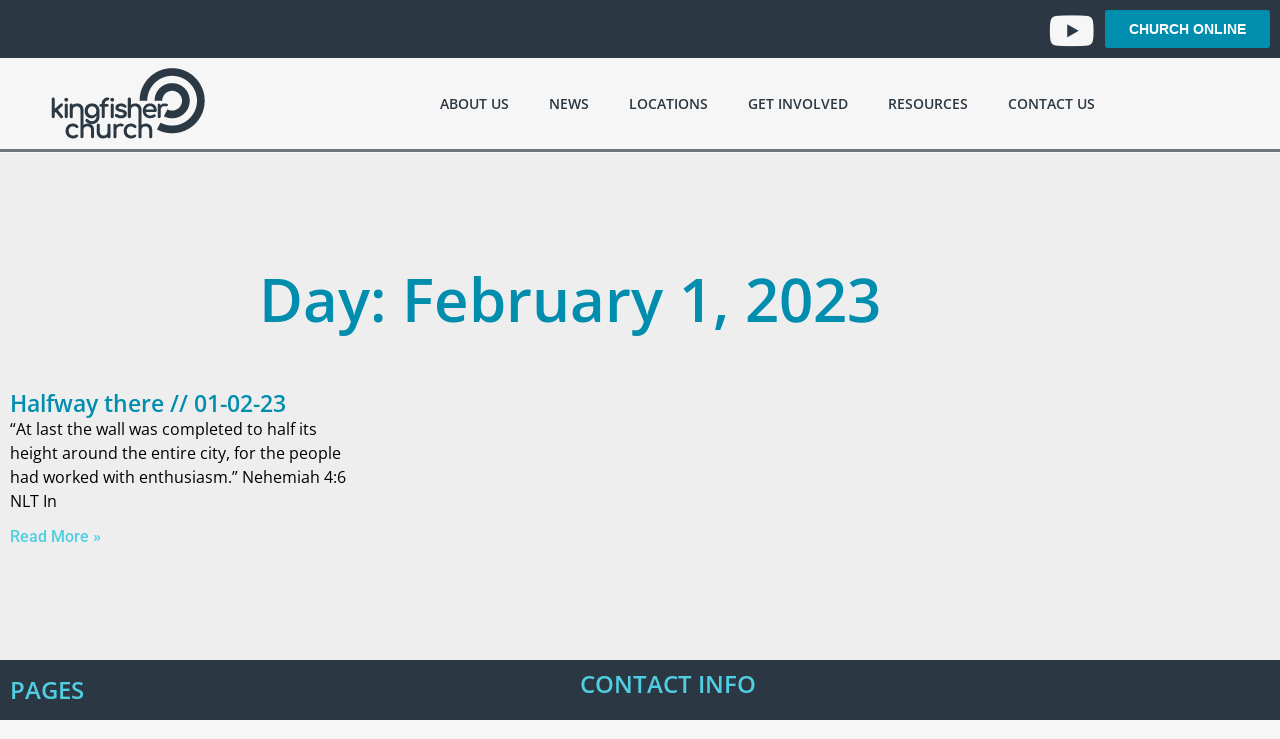

--- FILE ---
content_type: text/html; charset=UTF-8
request_url: https://www.kingfisher.org.uk/2023/02/01/
body_size: 19961
content:
<!DOCTYPE html><html lang="en-GB"><head><script data-no-optimize="1">var litespeed_docref=sessionStorage.getItem("litespeed_docref");litespeed_docref&&(Object.defineProperty(document,"referrer",{get:function(){return litespeed_docref}}),sessionStorage.removeItem("litespeed_docref"));</script> <meta charset="UTF-8"><meta name="viewport" content="width=device-width, initial-scale=1"><link rel="profile" href="http://gmpg.org/xfn/11"><title>1 February 2023 &#8211; Kingfisher Church</title><meta name='robots' content='max-image-preview:large' /><link rel="alternate" type="application/rss+xml" title="Kingfisher Church &raquo; Feed" href="https://www.kingfisher.org.uk/feed/" /><style class="wpbf-google-fonts"></style><link rel="stylesheet" type="text/css" href="https://use.typekit.net/lym5vqg.css"><style id='wp-img-auto-sizes-contain-inline-css'>img:is([sizes=auto i],[sizes^="auto," i]){contain-intrinsic-size:3000px 1500px}
/*# sourceURL=wp-img-auto-sizes-contain-inline-css */</style><link data-optimized="2" rel="stylesheet" href="https://www.kingfisher.org.uk/wp-content/litespeed/css/5c2b72389ec00ad78ff4c886c4dbc05e.css?ver=f2251" /><style id='global-styles-inline-css'>:root{--wp--preset--aspect-ratio--square: 1;--wp--preset--aspect-ratio--4-3: 4/3;--wp--preset--aspect-ratio--3-4: 3/4;--wp--preset--aspect-ratio--3-2: 3/2;--wp--preset--aspect-ratio--2-3: 2/3;--wp--preset--aspect-ratio--16-9: 16/9;--wp--preset--aspect-ratio--9-16: 9/16;--wp--preset--color--black: #000000;--wp--preset--color--cyan-bluish-gray: #abb8c3;--wp--preset--color--white: #ffffff;--wp--preset--color--pale-pink: #f78da7;--wp--preset--color--vivid-red: #cf2e2e;--wp--preset--color--luminous-vivid-orange: #ff6900;--wp--preset--color--luminous-vivid-amber: #fcb900;--wp--preset--color--light-green-cyan: #7bdcb5;--wp--preset--color--vivid-green-cyan: #00d084;--wp--preset--color--pale-cyan-blue: #8ed1fc;--wp--preset--color--vivid-cyan-blue: #0693e3;--wp--preset--color--vivid-purple: #9b51e0;--wp--preset--gradient--vivid-cyan-blue-to-vivid-purple: linear-gradient(135deg,rgb(6,147,227) 0%,rgb(155,81,224) 100%);--wp--preset--gradient--light-green-cyan-to-vivid-green-cyan: linear-gradient(135deg,rgb(122,220,180) 0%,rgb(0,208,130) 100%);--wp--preset--gradient--luminous-vivid-amber-to-luminous-vivid-orange: linear-gradient(135deg,rgb(252,185,0) 0%,rgb(255,105,0) 100%);--wp--preset--gradient--luminous-vivid-orange-to-vivid-red: linear-gradient(135deg,rgb(255,105,0) 0%,rgb(207,46,46) 100%);--wp--preset--gradient--very-light-gray-to-cyan-bluish-gray: linear-gradient(135deg,rgb(238,238,238) 0%,rgb(169,184,195) 100%);--wp--preset--gradient--cool-to-warm-spectrum: linear-gradient(135deg,rgb(74,234,220) 0%,rgb(151,120,209) 20%,rgb(207,42,186) 40%,rgb(238,44,130) 60%,rgb(251,105,98) 80%,rgb(254,248,76) 100%);--wp--preset--gradient--blush-light-purple: linear-gradient(135deg,rgb(255,206,236) 0%,rgb(152,150,240) 100%);--wp--preset--gradient--blush-bordeaux: linear-gradient(135deg,rgb(254,205,165) 0%,rgb(254,45,45) 50%,rgb(107,0,62) 100%);--wp--preset--gradient--luminous-dusk: linear-gradient(135deg,rgb(255,203,112) 0%,rgb(199,81,192) 50%,rgb(65,88,208) 100%);--wp--preset--gradient--pale-ocean: linear-gradient(135deg,rgb(255,245,203) 0%,rgb(182,227,212) 50%,rgb(51,167,181) 100%);--wp--preset--gradient--electric-grass: linear-gradient(135deg,rgb(202,248,128) 0%,rgb(113,206,126) 100%);--wp--preset--gradient--midnight: linear-gradient(135deg,rgb(2,3,129) 0%,rgb(40,116,252) 100%);--wp--preset--font-size--small: 14px;--wp--preset--font-size--medium: 20px;--wp--preset--font-size--large: 20px;--wp--preset--font-size--x-large: 42px;--wp--preset--font-size--tiny: 12px;--wp--preset--font-size--regular: 16px;--wp--preset--font-size--larger: 32px;--wp--preset--font-size--extra: 44px;--wp--preset--spacing--20: 0.44rem;--wp--preset--spacing--30: 0.67rem;--wp--preset--spacing--40: 1rem;--wp--preset--spacing--50: 1.5rem;--wp--preset--spacing--60: 2.25rem;--wp--preset--spacing--70: 3.38rem;--wp--preset--spacing--80: 5.06rem;--wp--preset--shadow--natural: 6px 6px 9px rgba(0, 0, 0, 0.2);--wp--preset--shadow--deep: 12px 12px 50px rgba(0, 0, 0, 0.4);--wp--preset--shadow--sharp: 6px 6px 0px rgba(0, 0, 0, 0.2);--wp--preset--shadow--outlined: 6px 6px 0px -3px rgb(255, 255, 255), 6px 6px rgb(0, 0, 0);--wp--preset--shadow--crisp: 6px 6px 0px rgb(0, 0, 0);}:root { --wp--style--global--content-size: 1000px;--wp--style--global--wide-size: 1400px; }:where(body) { margin: 0; }.wp-site-blocks > .alignleft { float: left; margin-right: 2em; }.wp-site-blocks > .alignright { float: right; margin-left: 2em; }.wp-site-blocks > .aligncenter { justify-content: center; margin-left: auto; margin-right: auto; }:where(.wp-site-blocks) > * { margin-block-start: 24px; margin-block-end: 0; }:where(.wp-site-blocks) > :first-child { margin-block-start: 0; }:where(.wp-site-blocks) > :last-child { margin-block-end: 0; }:root { --wp--style--block-gap: 24px; }:root :where(.is-layout-flow) > :first-child{margin-block-start: 0;}:root :where(.is-layout-flow) > :last-child{margin-block-end: 0;}:root :where(.is-layout-flow) > *{margin-block-start: 24px;margin-block-end: 0;}:root :where(.is-layout-constrained) > :first-child{margin-block-start: 0;}:root :where(.is-layout-constrained) > :last-child{margin-block-end: 0;}:root :where(.is-layout-constrained) > *{margin-block-start: 24px;margin-block-end: 0;}:root :where(.is-layout-flex){gap: 24px;}:root :where(.is-layout-grid){gap: 24px;}.is-layout-flow > .alignleft{float: left;margin-inline-start: 0;margin-inline-end: 2em;}.is-layout-flow > .alignright{float: right;margin-inline-start: 2em;margin-inline-end: 0;}.is-layout-flow > .aligncenter{margin-left: auto !important;margin-right: auto !important;}.is-layout-constrained > .alignleft{float: left;margin-inline-start: 0;margin-inline-end: 2em;}.is-layout-constrained > .alignright{float: right;margin-inline-start: 2em;margin-inline-end: 0;}.is-layout-constrained > .aligncenter{margin-left: auto !important;margin-right: auto !important;}.is-layout-constrained > :where(:not(.alignleft):not(.alignright):not(.alignfull)){max-width: var(--wp--style--global--content-size);margin-left: auto !important;margin-right: auto !important;}.is-layout-constrained > .alignwide{max-width: var(--wp--style--global--wide-size);}body .is-layout-flex{display: flex;}.is-layout-flex{flex-wrap: wrap;align-items: center;}.is-layout-flex > :is(*, div){margin: 0;}body .is-layout-grid{display: grid;}.is-layout-grid > :is(*, div){margin: 0;}body{padding-top: 0px;padding-right: 0px;padding-bottom: 0px;padding-left: 0px;}a:where(:not(.wp-element-button)){text-decoration: underline;}:root :where(.wp-element-button, .wp-block-button__link){background-color: #32373c;border-width: 0;color: #fff;font-family: inherit;font-size: inherit;font-style: inherit;font-weight: inherit;letter-spacing: inherit;line-height: inherit;padding-top: calc(0.667em + 2px);padding-right: calc(1.333em + 2px);padding-bottom: calc(0.667em + 2px);padding-left: calc(1.333em + 2px);text-decoration: none;text-transform: inherit;}.has-black-color{color: var(--wp--preset--color--black) !important;}.has-cyan-bluish-gray-color{color: var(--wp--preset--color--cyan-bluish-gray) !important;}.has-white-color{color: var(--wp--preset--color--white) !important;}.has-pale-pink-color{color: var(--wp--preset--color--pale-pink) !important;}.has-vivid-red-color{color: var(--wp--preset--color--vivid-red) !important;}.has-luminous-vivid-orange-color{color: var(--wp--preset--color--luminous-vivid-orange) !important;}.has-luminous-vivid-amber-color{color: var(--wp--preset--color--luminous-vivid-amber) !important;}.has-light-green-cyan-color{color: var(--wp--preset--color--light-green-cyan) !important;}.has-vivid-green-cyan-color{color: var(--wp--preset--color--vivid-green-cyan) !important;}.has-pale-cyan-blue-color{color: var(--wp--preset--color--pale-cyan-blue) !important;}.has-vivid-cyan-blue-color{color: var(--wp--preset--color--vivid-cyan-blue) !important;}.has-vivid-purple-color{color: var(--wp--preset--color--vivid-purple) !important;}.has-black-background-color{background-color: var(--wp--preset--color--black) !important;}.has-cyan-bluish-gray-background-color{background-color: var(--wp--preset--color--cyan-bluish-gray) !important;}.has-white-background-color{background-color: var(--wp--preset--color--white) !important;}.has-pale-pink-background-color{background-color: var(--wp--preset--color--pale-pink) !important;}.has-vivid-red-background-color{background-color: var(--wp--preset--color--vivid-red) !important;}.has-luminous-vivid-orange-background-color{background-color: var(--wp--preset--color--luminous-vivid-orange) !important;}.has-luminous-vivid-amber-background-color{background-color: var(--wp--preset--color--luminous-vivid-amber) !important;}.has-light-green-cyan-background-color{background-color: var(--wp--preset--color--light-green-cyan) !important;}.has-vivid-green-cyan-background-color{background-color: var(--wp--preset--color--vivid-green-cyan) !important;}.has-pale-cyan-blue-background-color{background-color: var(--wp--preset--color--pale-cyan-blue) !important;}.has-vivid-cyan-blue-background-color{background-color: var(--wp--preset--color--vivid-cyan-blue) !important;}.has-vivid-purple-background-color{background-color: var(--wp--preset--color--vivid-purple) !important;}.has-black-border-color{border-color: var(--wp--preset--color--black) !important;}.has-cyan-bluish-gray-border-color{border-color: var(--wp--preset--color--cyan-bluish-gray) !important;}.has-white-border-color{border-color: var(--wp--preset--color--white) !important;}.has-pale-pink-border-color{border-color: var(--wp--preset--color--pale-pink) !important;}.has-vivid-red-border-color{border-color: var(--wp--preset--color--vivid-red) !important;}.has-luminous-vivid-orange-border-color{border-color: var(--wp--preset--color--luminous-vivid-orange) !important;}.has-luminous-vivid-amber-border-color{border-color: var(--wp--preset--color--luminous-vivid-amber) !important;}.has-light-green-cyan-border-color{border-color: var(--wp--preset--color--light-green-cyan) !important;}.has-vivid-green-cyan-border-color{border-color: var(--wp--preset--color--vivid-green-cyan) !important;}.has-pale-cyan-blue-border-color{border-color: var(--wp--preset--color--pale-cyan-blue) !important;}.has-vivid-cyan-blue-border-color{border-color: var(--wp--preset--color--vivid-cyan-blue) !important;}.has-vivid-purple-border-color{border-color: var(--wp--preset--color--vivid-purple) !important;}.has-vivid-cyan-blue-to-vivid-purple-gradient-background{background: var(--wp--preset--gradient--vivid-cyan-blue-to-vivid-purple) !important;}.has-light-green-cyan-to-vivid-green-cyan-gradient-background{background: var(--wp--preset--gradient--light-green-cyan-to-vivid-green-cyan) !important;}.has-luminous-vivid-amber-to-luminous-vivid-orange-gradient-background{background: var(--wp--preset--gradient--luminous-vivid-amber-to-luminous-vivid-orange) !important;}.has-luminous-vivid-orange-to-vivid-red-gradient-background{background: var(--wp--preset--gradient--luminous-vivid-orange-to-vivid-red) !important;}.has-very-light-gray-to-cyan-bluish-gray-gradient-background{background: var(--wp--preset--gradient--very-light-gray-to-cyan-bluish-gray) !important;}.has-cool-to-warm-spectrum-gradient-background{background: var(--wp--preset--gradient--cool-to-warm-spectrum) !important;}.has-blush-light-purple-gradient-background{background: var(--wp--preset--gradient--blush-light-purple) !important;}.has-blush-bordeaux-gradient-background{background: var(--wp--preset--gradient--blush-bordeaux) !important;}.has-luminous-dusk-gradient-background{background: var(--wp--preset--gradient--luminous-dusk) !important;}.has-pale-ocean-gradient-background{background: var(--wp--preset--gradient--pale-ocean) !important;}.has-electric-grass-gradient-background{background: var(--wp--preset--gradient--electric-grass) !important;}.has-midnight-gradient-background{background: var(--wp--preset--gradient--midnight) !important;}.has-small-font-size{font-size: var(--wp--preset--font-size--small) !important;}.has-medium-font-size{font-size: var(--wp--preset--font-size--medium) !important;}.has-large-font-size{font-size: var(--wp--preset--font-size--large) !important;}.has-x-large-font-size{font-size: var(--wp--preset--font-size--x-large) !important;}.has-tiny-font-size{font-size: var(--wp--preset--font-size--tiny) !important;}.has-regular-font-size{font-size: var(--wp--preset--font-size--regular) !important;}.has-larger-font-size{font-size: var(--wp--preset--font-size--larger) !important;}.has-extra-font-size{font-size: var(--wp--preset--font-size--extra) !important;}
:root :where(.wp-block-pullquote){font-size: 1.5em;line-height: 1.6;}
/*# sourceURL=global-styles-inline-css */</style><style id='woocommerce-inline-inline-css'>.woocommerce form .form-row .required { visibility: visible; }
/*# sourceURL=woocommerce-inline-inline-css */</style><style id='wpbf-woocommerce-inline-css'>.wpbf-archive-content .wpbf-post{text-align:left;}
/*# sourceURL=wpbf-woocommerce-inline-css */</style><style id='elementor-frontend-inline-css'>.elementor-kit-6{--e-global-color-primary:#2B3843;--e-global-color-secondary:#F6F6F6;--e-global-color-text:#1D2328;--e-global-color-accent:#008DAE;--e-global-color-2368ea8:#50CEE2;--e-global-typography-primary-font-family:"Open Sans";--e-global-typography-primary-font-size:1.5em;--e-global-typography-primary-font-weight:600;--e-global-typography-secondary-font-family:"Open Sans Condensed";--e-global-typography-secondary-font-size:2.3em;--e-global-typography-secondary-font-weight:bold;--e-global-typography-text-font-family:"Open Sans";--e-global-typography-text-font-size:1em;--e-global-typography-accent-font-family:"Roboto";--e-global-typography-accent-font-size:1em;--e-global-typography-accent-font-weight:500;--e-global-typography-5466f69-font-family:"zooja-pro";--e-global-typography-5466f69-font-size:3.4em;background-color:var( --e-global-color-secondary );}.elementor-kit-6 e-page-transition{background-color:#FFBC7D;}.elementor-section.elementor-section-boxed > .elementor-container{max-width:1140px;}.e-con{--container-max-width:1140px;}.elementor-widget:not(:last-child){margin-block-end:20px;}.elementor-element{--widgets-spacing:20px 20px;--widgets-spacing-row:20px;--widgets-spacing-column:20px;}{}h1.entry-title{display:var(--page-title-display);}@media(max-width:1024px){.elementor-section.elementor-section-boxed > .elementor-container{max-width:1024px;}.e-con{--container-max-width:1024px;}}@media(max-width:767px){.elementor-section.elementor-section-boxed > .elementor-container{max-width:767px;}.e-con{--container-max-width:767px;}}
.elementor-20569 .elementor-element.elementor-element-29b2a829 > .elementor-container > .elementor-column > .elementor-widget-wrap{align-content:center;align-items:center;}.elementor-20569 .elementor-element.elementor-element-29b2a829:not(.elementor-motion-effects-element-type-background), .elementor-20569 .elementor-element.elementor-element-29b2a829 > .elementor-motion-effects-container > .elementor-motion-effects-layer{background-color:var( --e-global-color-primary );}.elementor-20569 .elementor-element.elementor-element-29b2a829{transition:background 0.3s, border 0.3s, border-radius 0.3s, box-shadow 0.3s;}.elementor-20569 .elementor-element.elementor-element-29b2a829 > .elementor-background-overlay{transition:background 0.3s, border-radius 0.3s, opacity 0.3s;}.elementor-bc-flex-widget .elementor-20569 .elementor-element.elementor-element-31d6c59b.elementor-column .elementor-widget-wrap{align-items:center;}.elementor-20569 .elementor-element.elementor-element-31d6c59b.elementor-column.elementor-element[data-element_type="column"] > .elementor-widget-wrap.elementor-element-populated{align-content:center;align-items:center;}.elementor-20569 .elementor-element.elementor-element-31d6c59b.elementor-column > .elementor-widget-wrap{justify-content:flex-end;}.elementor-widget-icon.elementor-view-stacked .elementor-icon{background-color:var( --e-global-color-primary );}.elementor-widget-icon.elementor-view-framed .elementor-icon, .elementor-widget-icon.elementor-view-default .elementor-icon{color:var( --e-global-color-primary );border-color:var( --e-global-color-primary );}.elementor-widget-icon.elementor-view-framed .elementor-icon, .elementor-widget-icon.elementor-view-default .elementor-icon svg{fill:var( --e-global-color-primary );}.elementor-20569 .elementor-element.elementor-element-5411584a{width:auto;max-width:auto;align-self:center;}.elementor-20569 .elementor-element.elementor-element-5411584a > .elementor-widget-container{margin:-2px 0px -13px 0px;padding:0px 13px 0px 0px;}.elementor-20569 .elementor-element.elementor-element-5411584a .elementor-icon-wrapper{text-align:center;}.elementor-20569 .elementor-element.elementor-element-5411584a.elementor-view-stacked .elementor-icon{background-color:var( --e-global-color-secondary );}.elementor-20569 .elementor-element.elementor-element-5411584a.elementor-view-framed .elementor-icon, .elementor-20569 .elementor-element.elementor-element-5411584a.elementor-view-default .elementor-icon{color:var( --e-global-color-secondary );border-color:var( --e-global-color-secondary );}.elementor-20569 .elementor-element.elementor-element-5411584a.elementor-view-framed .elementor-icon, .elementor-20569 .elementor-element.elementor-element-5411584a.elementor-view-default .elementor-icon svg{fill:var( --e-global-color-secondary );}.elementor-20569 .elementor-element.elementor-element-5411584a.elementor-view-stacked .elementor-icon:hover{background-color:var( --e-global-color-accent );}.elementor-20569 .elementor-element.elementor-element-5411584a.elementor-view-framed .elementor-icon:hover, .elementor-20569 .elementor-element.elementor-element-5411584a.elementor-view-default .elementor-icon:hover{color:var( --e-global-color-accent );border-color:var( --e-global-color-accent );}.elementor-20569 .elementor-element.elementor-element-5411584a.elementor-view-framed .elementor-icon:hover, .elementor-20569 .elementor-element.elementor-element-5411584a.elementor-view-default .elementor-icon:hover svg{fill:var( --e-global-color-accent );}.elementor-20569 .elementor-element.elementor-element-5411584a .elementor-icon{font-size:41px;}.elementor-20569 .elementor-element.elementor-element-5411584a .elementor-icon svg{height:41px;}.elementor-widget-button .elementor-button{background-color:var( --e-global-color-accent );font-family:var( --e-global-typography-accent-font-family ), Sans-serif;font-size:var( --e-global-typography-accent-font-size );font-weight:var( --e-global-typography-accent-font-weight );}.elementor-20569 .elementor-element.elementor-element-49a1b339 .elementor-button{background-color:var( --e-global-color-accent );font-family:"Open Sans Condensed", Sans-serif;font-size:0.9em;font-weight:bold;text-transform:uppercase;}.elementor-20569 .elementor-element.elementor-element-49a1b339{width:auto;max-width:auto;}.elementor-20569 .elementor-element.elementor-element-603e7eb5:not(.elementor-motion-effects-element-type-background), .elementor-20569 .elementor-element.elementor-element-603e7eb5 > .elementor-motion-effects-container > .elementor-motion-effects-layer{background-color:var( --e-global-color-secondary );}.elementor-20569 .elementor-element.elementor-element-603e7eb5{border-style:solid;border-width:0px 0px 3px 0px;transition:background 0.3s, border 0.3s, border-radius 0.3s, box-shadow 0.3s;}.elementor-20569 .elementor-element.elementor-element-603e7eb5, .elementor-20569 .elementor-element.elementor-element-603e7eb5 > .elementor-background-overlay{border-radius:0px 0px 0px 0px;}.elementor-20569 .elementor-element.elementor-element-603e7eb5 > .elementor-background-overlay{transition:background 0.3s, border-radius 0.3s, opacity 0.3s;}.elementor-widget-theme-site-logo .widget-image-caption{color:var( --e-global-color-text );font-family:var( --e-global-typography-text-font-family ), Sans-serif;font-size:var( --e-global-typography-text-font-size );}.elementor-bc-flex-widget .elementor-20569 .elementor-element.elementor-element-56c98a74.elementor-column .elementor-widget-wrap{align-items:center;}.elementor-20569 .elementor-element.elementor-element-56c98a74.elementor-column.elementor-element[data-element_type="column"] > .elementor-widget-wrap.elementor-element-populated{align-content:center;align-items:center;}.elementor-widget-nav-menu .elementor-nav-menu .elementor-item{font-family:var( --e-global-typography-primary-font-family ), Sans-serif;font-size:var( --e-global-typography-primary-font-size );font-weight:var( --e-global-typography-primary-font-weight );}.elementor-widget-nav-menu .elementor-nav-menu--main .elementor-item{color:var( --e-global-color-text );fill:var( --e-global-color-text );}.elementor-widget-nav-menu .elementor-nav-menu--main .elementor-item:hover,
					.elementor-widget-nav-menu .elementor-nav-menu--main .elementor-item.elementor-item-active,
					.elementor-widget-nav-menu .elementor-nav-menu--main .elementor-item.highlighted,
					.elementor-widget-nav-menu .elementor-nav-menu--main .elementor-item:focus{color:var( --e-global-color-accent );fill:var( --e-global-color-accent );}.elementor-widget-nav-menu .elementor-nav-menu--main:not(.e--pointer-framed) .elementor-item:before,
					.elementor-widget-nav-menu .elementor-nav-menu--main:not(.e--pointer-framed) .elementor-item:after{background-color:var( --e-global-color-accent );}.elementor-widget-nav-menu .e--pointer-framed .elementor-item:before,
					.elementor-widget-nav-menu .e--pointer-framed .elementor-item:after{border-color:var( --e-global-color-accent );}.elementor-widget-nav-menu{--e-nav-menu-divider-color:var( --e-global-color-text );}.elementor-widget-nav-menu .elementor-nav-menu--dropdown .elementor-item, .elementor-widget-nav-menu .elementor-nav-menu--dropdown  .elementor-sub-item{font-family:var( --e-global-typography-accent-font-family ), Sans-serif;font-size:var( --e-global-typography-accent-font-size );font-weight:var( --e-global-typography-accent-font-weight );}.elementor-20569 .elementor-element.elementor-element-630ec178 .elementor-menu-toggle{margin:0 auto;background-color:var( --e-global-color-primary );}.elementor-20569 .elementor-element.elementor-element-630ec178 .elementor-nav-menu .elementor-item{font-family:"Open Sans", Sans-serif;font-size:0.9rem;font-weight:600;text-transform:uppercase;}.elementor-20569 .elementor-element.elementor-element-630ec178 .elementor-nav-menu--main .elementor-item{color:var( --e-global-color-primary );fill:var( --e-global-color-primary );}.elementor-20569 .elementor-element.elementor-element-630ec178 .elementor-nav-menu--dropdown a, .elementor-20569 .elementor-element.elementor-element-630ec178 .elementor-menu-toggle{color:var( --e-global-color-secondary );fill:var( --e-global-color-secondary );}.elementor-20569 .elementor-element.elementor-element-630ec178 .elementor-nav-menu--dropdown{background-color:var( --e-global-color-primary );}.elementor-20569 .elementor-element.elementor-element-630ec178 .elementor-nav-menu--dropdown a:hover,
					.elementor-20569 .elementor-element.elementor-element-630ec178 .elementor-nav-menu--dropdown a:focus,
					.elementor-20569 .elementor-element.elementor-element-630ec178 .elementor-nav-menu--dropdown a.elementor-item-active,
					.elementor-20569 .elementor-element.elementor-element-630ec178 .elementor-nav-menu--dropdown a.highlighted,
					.elementor-20569 .elementor-element.elementor-element-630ec178 .elementor-menu-toggle:hover,
					.elementor-20569 .elementor-element.elementor-element-630ec178 .elementor-menu-toggle:focus{color:var( --e-global-color-accent );}.elementor-20569 .elementor-element.elementor-element-630ec178 .elementor-nav-menu--dropdown a:hover,
					.elementor-20569 .elementor-element.elementor-element-630ec178 .elementor-nav-menu--dropdown a:focus,
					.elementor-20569 .elementor-element.elementor-element-630ec178 .elementor-nav-menu--dropdown a.elementor-item-active,
					.elementor-20569 .elementor-element.elementor-element-630ec178 .elementor-nav-menu--dropdown a.highlighted{background-color:var( --e-global-color-secondary );}.elementor-20569 .elementor-element.elementor-element-630ec178 .elementor-nav-menu--dropdown .elementor-item, .elementor-20569 .elementor-element.elementor-element-630ec178 .elementor-nav-menu--dropdown  .elementor-sub-item{font-family:"Open Sans", Sans-serif;font-weight:600;text-transform:uppercase;}.elementor-theme-builder-content-area{height:400px;}.elementor-location-header:before, .elementor-location-footer:before{content:"";display:table;clear:both;}@media(min-width:768px){.elementor-20569 .elementor-element.elementor-element-bd24e20{width:19.988%;}.elementor-20569 .elementor-element.elementor-element-56c98a74{width:80.012%;}}@media(max-width:1024px){.elementor-widget-button .elementor-button{font-size:var( --e-global-typography-accent-font-size );}.elementor-widget-theme-site-logo .widget-image-caption{font-size:var( --e-global-typography-text-font-size );}.elementor-widget-nav-menu .elementor-nav-menu .elementor-item{font-size:var( --e-global-typography-primary-font-size );}.elementor-widget-nav-menu .elementor-nav-menu--dropdown .elementor-item, .elementor-widget-nav-menu .elementor-nav-menu--dropdown  .elementor-sub-item{font-size:var( --e-global-typography-accent-font-size );}.elementor-20569 .elementor-element.elementor-element-630ec178 .elementor-nav-menu--dropdown .elementor-item, .elementor-20569 .elementor-element.elementor-element-630ec178 .elementor-nav-menu--dropdown  .elementor-sub-item{font-size:1em;}}@media(max-width:767px){.elementor-widget-button .elementor-button{font-size:var( --e-global-typography-accent-font-size );}.elementor-widget-theme-site-logo .widget-image-caption{font-size:var( --e-global-typography-text-font-size );}.elementor-20569 .elementor-element.elementor-element-665f2660{text-align:center;}.elementor-widget-nav-menu .elementor-nav-menu .elementor-item{font-size:var( --e-global-typography-primary-font-size );}.elementor-widget-nav-menu .elementor-nav-menu--dropdown .elementor-item, .elementor-widget-nav-menu .elementor-nav-menu--dropdown  .elementor-sub-item{font-size:var( --e-global-typography-accent-font-size );}.elementor-20569 .elementor-element.elementor-element-630ec178 > .elementor-widget-container{margin:0% 0% 0% 0%;}}/* Start custom CSS for nav-menu, class: .elementor-element-630ec178 */.sub-menu-toggle {
    display: none;
}/* End custom CSS */
.elementor-70 .elementor-element.elementor-element-534f9a7:not(.elementor-motion-effects-element-type-background), .elementor-70 .elementor-element.elementor-element-534f9a7 > .elementor-motion-effects-container > .elementor-motion-effects-layer{background-color:var( --e-global-color-primary );}.elementor-70 .elementor-element.elementor-element-534f9a7 > .elementor-container{min-height:300px;}.elementor-70 .elementor-element.elementor-element-534f9a7{transition:background 0.3s, border 0.3s, border-radius 0.3s, box-shadow 0.3s;margin-top:0px;margin-bottom:0px;padding:0px 0px 0px 0px;}.elementor-70 .elementor-element.elementor-element-534f9a7 > .elementor-background-overlay{transition:background 0.3s, border-radius 0.3s, opacity 0.3s;}.elementor-widget-sitemap .elementor-sitemap-title{color:var( --e-global-color-primary );font-family:var( --e-global-typography-primary-font-family ), Sans-serif;font-size:var( --e-global-typography-primary-font-size );font-weight:var( --e-global-typography-primary-font-weight );}.elementor-widget-sitemap .elementor-sitemap-item, .elementor-widget-sitemap span.elementor-sitemap-list, .elementor-widget-sitemap .elementor-sitemap-item a{color:var( --e-global-color-text );font-family:var( --e-global-typography-text-font-family ), Sans-serif;font-size:var( --e-global-typography-text-font-size );}.elementor-widget-sitemap .elementor-sitemap-item{color:var( --e-global-color-text );}.elementor-70 .elementor-element.elementor-element-9a6f343 .elementor-sitemap-section{flex-basis:calc( 1 / 1 * 100% );}.elementor-70 .elementor-element.elementor-element-9a6f343 .elementor-sitemap-title{color:var( --e-global-color-2368ea8 );font-family:"Open Sans", Sans-serif;font-weight:600;text-transform:uppercase;}.elementor-70 .elementor-element.elementor-element-9a6f343 .elementor-sitemap-item, .elementor-70 .elementor-element.elementor-element-9a6f343 span.elementor-sitemap-list, .elementor-70 .elementor-element.elementor-element-9a6f343 .elementor-sitemap-item a{color:var( --e-global-color-secondary );font-family:"Open Sans", Sans-serif;font-size:13px;font-weight:600;text-transform:uppercase;}.elementor-70 .elementor-element.elementor-element-9a6f343 .elementor-sitemap-item{color:var( --e-global-color-2368ea8 );}.elementor-70 .elementor-element.elementor-element-9a6f343 .elementor-sitemap-list, .elementor-70 .elementor-element.elementor-element-9a6f343 .elementor-sitemap-list .children{list-style-type:circle;}.elementor-widget-heading .elementor-heading-title{font-family:var( --e-global-typography-primary-font-family ), Sans-serif;font-size:var( --e-global-typography-primary-font-size );font-weight:var( --e-global-typography-primary-font-weight );color:var( --e-global-color-primary );}.elementor-70 .elementor-element.elementor-element-7fcc6bc .elementor-heading-title{color:var( --e-global-color-2368ea8 );}.elementor-widget-text-editor{font-family:var( --e-global-typography-text-font-family ), Sans-serif;font-size:var( --e-global-typography-text-font-size );color:var( --e-global-color-text );}.elementor-widget-text-editor.elementor-drop-cap-view-stacked .elementor-drop-cap{background-color:var( --e-global-color-primary );}.elementor-widget-text-editor.elementor-drop-cap-view-framed .elementor-drop-cap, .elementor-widget-text-editor.elementor-drop-cap-view-default .elementor-drop-cap{color:var( --e-global-color-primary );border-color:var( --e-global-color-primary );}.elementor-70 .elementor-element.elementor-element-1a4ab78{font-family:"Open Sans", Sans-serif;font-size:0.8em;color:var( --e-global-color-secondary );}.elementor-70 .elementor-element.elementor-element-b0fd2b4{text-align:center;font-family:"Roboto", Sans-serif;font-size:0.75em;font-weight:500;}.elementor-theme-builder-content-area{height:400px;}.elementor-location-header:before, .elementor-location-footer:before{content:"";display:table;clear:both;}@media(max-width:1024px){.elementor-widget-sitemap .elementor-sitemap-title{font-size:var( --e-global-typography-primary-font-size );}.elementor-widget-sitemap .elementor-sitemap-item, .elementor-widget-sitemap span.elementor-sitemap-list, .elementor-widget-sitemap .elementor-sitemap-item a{font-size:var( --e-global-typography-text-font-size );}.elementor-70 .elementor-element.elementor-element-9a6f343 .elementor-sitemap-section{flex-basis:calc( 1 / 2 * 100% );}.elementor-widget-heading .elementor-heading-title{font-size:var( --e-global-typography-primary-font-size );}.elementor-widget-text-editor{font-size:var( --e-global-typography-text-font-size );}}@media(max-width:767px){.elementor-widget-sitemap .elementor-sitemap-title{font-size:var( --e-global-typography-primary-font-size );}.elementor-widget-sitemap .elementor-sitemap-item, .elementor-widget-sitemap span.elementor-sitemap-list, .elementor-widget-sitemap .elementor-sitemap-item a{font-size:var( --e-global-typography-text-font-size );}.elementor-70 .elementor-element.elementor-element-9a6f343 .elementor-sitemap-section{flex-basis:calc( 1 / 1 * 100% );}.elementor-widget-heading .elementor-heading-title{font-size:var( --e-global-typography-primary-font-size );}.elementor-widget-text-editor{font-size:var( --e-global-typography-text-font-size );}}
.elementor-20300 .elementor-element.elementor-element-3393f5c1:not(.elementor-motion-effects-element-type-background), .elementor-20300 .elementor-element.elementor-element-3393f5c1 > .elementor-motion-effects-container > .elementor-motion-effects-layer{background-color:#eeeeee;}.elementor-20300 .elementor-element.elementor-element-3393f5c1{transition:background 0.3s, border 0.3s, border-radius 0.3s, box-shadow 0.3s;padding:100px 0px 100px 0px;}.elementor-20300 .elementor-element.elementor-element-3393f5c1 > .elementor-background-overlay{transition:background 0.3s, border-radius 0.3s, opacity 0.3s;}.elementor-widget-theme-archive-title .elementor-heading-title{font-family:var( --e-global-typography-primary-font-family ), Sans-serif;font-size:var( --e-global-typography-primary-font-size );font-weight:var( --e-global-typography-primary-font-weight );color:var( --e-global-color-primary );}.elementor-20300 .elementor-element.elementor-element-6ee78d53{text-align:center;}.elementor-20300 .elementor-element.elementor-element-6ee78d53 .elementor-heading-title{font-size:60px;color:var( --e-global-color-accent );}.elementor-widget-archive-posts .elementor-button{background-color:var( --e-global-color-accent );font-family:var( --e-global-typography-accent-font-family ), Sans-serif;font-size:var( --e-global-typography-accent-font-size );font-weight:var( --e-global-typography-accent-font-weight );}.elementor-widget-archive-posts .elementor-post__title, .elementor-widget-archive-posts .elementor-post__title a{color:var( --e-global-color-secondary );font-family:var( --e-global-typography-primary-font-family ), Sans-serif;font-size:var( --e-global-typography-primary-font-size );font-weight:var( --e-global-typography-primary-font-weight );}.elementor-widget-archive-posts .elementor-post__meta-data{font-family:var( --e-global-typography-secondary-font-family ), Sans-serif;font-size:var( --e-global-typography-secondary-font-size );font-weight:var( --e-global-typography-secondary-font-weight );}.elementor-widget-archive-posts .elementor-post__excerpt p{font-family:var( --e-global-typography-text-font-family ), Sans-serif;font-size:var( --e-global-typography-text-font-size );}.elementor-widget-archive-posts .elementor-post__read-more{color:var( --e-global-color-accent );}.elementor-widget-archive-posts a.elementor-post__read-more{font-family:var( --e-global-typography-accent-font-family ), Sans-serif;font-size:var( --e-global-typography-accent-font-size );font-weight:var( --e-global-typography-accent-font-weight );}.elementor-widget-archive-posts .elementor-post__card .elementor-post__badge{background-color:var( --e-global-color-accent );font-family:var( --e-global-typography-accent-font-family ), Sans-serif;font-weight:var( --e-global-typography-accent-font-weight );}.elementor-widget-archive-posts .elementor-pagination{font-family:var( --e-global-typography-secondary-font-family ), Sans-serif;font-size:var( --e-global-typography-secondary-font-size );font-weight:var( --e-global-typography-secondary-font-weight );}.elementor-widget-archive-posts .e-load-more-message{font-family:var( --e-global-typography-secondary-font-family ), Sans-serif;font-size:var( --e-global-typography-secondary-font-size );font-weight:var( --e-global-typography-secondary-font-weight );}.elementor-widget-archive-posts .elementor-posts-nothing-found{color:var( --e-global-color-text );font-family:var( --e-global-typography-text-font-family ), Sans-serif;font-size:var( --e-global-typography-text-font-size );}.elementor-20300 .elementor-element.elementor-element-5a741457{--grid-row-gap:35px;--grid-column-gap:30px;}.elementor-20300 .elementor-element.elementor-element-5a741457 > .elementor-widget-container{margin:35px 0px 0px 0px;}.elementor-20300 .elementor-element.elementor-element-5a741457 .elementor-posts-container .elementor-post__thumbnail{padding-bottom:calc( 0.66 * 100% );}.elementor-20300 .elementor-element.elementor-element-5a741457:after{content:"0.66";}.elementor-20300 .elementor-element.elementor-element-5a741457 .elementor-post__thumbnail__link{width:100%;}.elementor-20300 .elementor-element.elementor-element-5a741457.elementor-posts--thumbnail-left .elementor-post__thumbnail__link{margin-right:20px;}.elementor-20300 .elementor-element.elementor-element-5a741457.elementor-posts--thumbnail-right .elementor-post__thumbnail__link{margin-left:20px;}.elementor-20300 .elementor-element.elementor-element-5a741457.elementor-posts--thumbnail-top .elementor-post__thumbnail__link{margin-bottom:20px;}.elementor-20300 .elementor-element.elementor-element-5a741457 .elementor-post__title, .elementor-20300 .elementor-element.elementor-element-5a741457 .elementor-post__title a{color:var( --e-global-color-accent );font-family:"Open Sans", Sans-serif;font-size:1.2em;font-weight:600;}.elementor-20300 .elementor-element.elementor-element-5a741457 .elementor-post__excerpt p{color:#000000;}.elementor-20300 .elementor-element.elementor-element-5a741457 .elementor-post__read-more{color:var( --e-global-color-2368ea8 );}.elementor-20300 .elementor-element.elementor-element-5a741457 .elementor-pagination{text-align:center;font-family:"Open Sans Condensed", Sans-serif;font-size:1.5em;font-weight:bold;}.elementor-20300 .elementor-element.elementor-element-5a741457 .elementor-pagination .page-numbers:not(.dots){color:var( --e-global-color-primary );}.elementor-20300 .elementor-element.elementor-element-5a741457 .elementor-pagination a.page-numbers:hover{color:var( --e-global-color-2368ea8 );}.elementor-20300 .elementor-element.elementor-element-5a741457 .elementor-pagination .page-numbers.current{color:var( --e-global-color-2368ea8 );}body:not(.rtl) .elementor-20300 .elementor-element.elementor-element-5a741457 .elementor-pagination .page-numbers:not(:first-child){margin-left:calc( 10px/2 );}body:not(.rtl) .elementor-20300 .elementor-element.elementor-element-5a741457 .elementor-pagination .page-numbers:not(:last-child){margin-right:calc( 10px/2 );}body.rtl .elementor-20300 .elementor-element.elementor-element-5a741457 .elementor-pagination .page-numbers:not(:first-child){margin-right:calc( 10px/2 );}body.rtl .elementor-20300 .elementor-element.elementor-element-5a741457 .elementor-pagination .page-numbers:not(:last-child){margin-left:calc( 10px/2 );}@media(max-width:1024px){.elementor-20300 .elementor-element.elementor-element-3393f5c1{padding:100px 25px 100px 25px;}.elementor-widget-theme-archive-title .elementor-heading-title{font-size:var( --e-global-typography-primary-font-size );}.elementor-widget-archive-posts .elementor-post__title, .elementor-widget-archive-posts .elementor-post__title a{font-size:var( --e-global-typography-primary-font-size );}.elementor-widget-archive-posts .elementor-post__meta-data{font-size:var( --e-global-typography-secondary-font-size );}.elementor-widget-archive-posts .elementor-post__excerpt p{font-size:var( --e-global-typography-text-font-size );}.elementor-widget-archive-posts a.elementor-post__read-more{font-size:var( --e-global-typography-accent-font-size );}.elementor-widget-archive-posts .elementor-pagination{font-size:var( --e-global-typography-secondary-font-size );}.elementor-widget-archive-posts .elementor-button{font-size:var( --e-global-typography-accent-font-size );}.elementor-widget-archive-posts .e-load-more-message{font-size:var( --e-global-typography-secondary-font-size );}.elementor-widget-archive-posts .elementor-posts-nothing-found{font-size:var( --e-global-typography-text-font-size );}.elementor-20300 .elementor-element.elementor-element-5a741457 .elementor-post__thumbnail__link{width:100%;}}@media(max-width:767px){.elementor-20300 .elementor-element.elementor-element-3393f5c1{padding:50px 15px 50px 15px;}.elementor-widget-theme-archive-title .elementor-heading-title{font-size:var( --e-global-typography-primary-font-size );}.elementor-20300 .elementor-element.elementor-element-6ee78d53 .elementor-heading-title{font-size:45px;}.elementor-widget-archive-posts .elementor-post__title, .elementor-widget-archive-posts .elementor-post__title a{font-size:var( --e-global-typography-primary-font-size );}.elementor-widget-archive-posts .elementor-post__meta-data{font-size:var( --e-global-typography-secondary-font-size );}.elementor-widget-archive-posts .elementor-post__excerpt p{font-size:var( --e-global-typography-text-font-size );}.elementor-widget-archive-posts a.elementor-post__read-more{font-size:var( --e-global-typography-accent-font-size );}.elementor-widget-archive-posts .elementor-pagination{font-size:var( --e-global-typography-secondary-font-size );}.elementor-widget-archive-posts .elementor-button{font-size:var( --e-global-typography-accent-font-size );}.elementor-widget-archive-posts .e-load-more-message{font-size:var( --e-global-typography-secondary-font-size );}.elementor-widget-archive-posts .elementor-posts-nothing-found{font-size:var( --e-global-typography-text-font-size );}.elementor-20300 .elementor-element.elementor-element-5a741457 .elementor-posts-container .elementor-post__thumbnail{padding-bottom:calc( 0.5 * 100% );}.elementor-20300 .elementor-element.elementor-element-5a741457:after{content:"0.5";}.elementor-20300 .elementor-element.elementor-element-5a741457 .elementor-post__thumbnail__link{width:100%;}}
/*# sourceURL=elementor-frontend-inline-css */</style> <script type="litespeed/javascript" data-src="https://www.kingfisher.org.uk/wp-includes/js/jquery/jquery.min.js" id="jquery-core-js"></script> <script id="wc-add-to-cart-js-extra" type="litespeed/javascript">var wc_add_to_cart_params={"ajax_url":"/wp-admin/admin-ajax.php","wc_ajax_url":"/?wc-ajax=%%endpoint%%","i18n_view_cart":"View basket","cart_url":"https://www.kingfisher.org.uk/basket/","is_cart":"","cart_redirect_after_add":"yes"}</script> <script id="woocommerce-js-extra" type="litespeed/javascript">var woocommerce_params={"ajax_url":"/wp-admin/admin-ajax.php","wc_ajax_url":"/?wc-ajax=%%endpoint%%","i18n_password_show":"Show password","i18n_password_hide":"Hide password"}</script> <script id="WCPAY_ASSETS-js-extra" type="litespeed/javascript">var wcpayAssets={"url":"https://www.kingfisher.org.uk/wp-content/plugins/woocommerce-payments/dist/"}</script> <link rel="https://api.w.org/" href="https://www.kingfisher.org.uk/wp-json/" /><link rel="EditURI" type="application/rsd+xml" title="RSD" href="https://www.kingfisher.org.uk/xmlrpc.php?rsd" /><meta name="generator" content="WordPress 6.9" /><meta name="generator" content="WooCommerce 10.4.3" />
<noscript><style>.woocommerce-product-gallery{ opacity: 1 !important; }</style></noscript><meta name="generator" content="Elementor 3.34.2; features: additional_custom_breakpoints; settings: css_print_method-internal, google_font-enabled, font_display-auto"><style>.e-con.e-parent:nth-of-type(n+4):not(.e-lazyloaded):not(.e-no-lazyload),
				.e-con.e-parent:nth-of-type(n+4):not(.e-lazyloaded):not(.e-no-lazyload) * {
					background-image: none !important;
				}
				@media screen and (max-height: 1024px) {
					.e-con.e-parent:nth-of-type(n+3):not(.e-lazyloaded):not(.e-no-lazyload),
					.e-con.e-parent:nth-of-type(n+3):not(.e-lazyloaded):not(.e-no-lazyload) * {
						background-image: none !important;
					}
				}
				@media screen and (max-height: 640px) {
					.e-con.e-parent:nth-of-type(n+2):not(.e-lazyloaded):not(.e-no-lazyload),
					.e-con.e-parent:nth-of-type(n+2):not(.e-lazyloaded):not(.e-no-lazyload) * {
						background-image: none !important;
					}
				}</style><style id="wpbf-elementor-woocommerce-product-loop-fix">.products.elementor-grid { display:  flex }</style></head><body class="archive date wp-custom-logo wp-theme-page-builder-framework theme-page-builder-framework woocommerce-no-js wpbf wpbf-sidebar-right elementor-page-20300 elementor-default elementor-template-full-width elementor-kit-6" itemscope="itemscope" itemtype="https://schema.org/Blog"><a class="screen-reader-text skip-link" href="#content" title="Skip to content">Skip to content</a><div id="container" class="hfeed wpbf-page"><header data-elementor-type="header" data-elementor-id="20569" class="elementor elementor-20569 elementor-location-header" data-elementor-post-type="elementor_library"><header class="elementor-section elementor-top-section elementor-element elementor-element-29b2a829 elementor-section-content-middle elementor-section-full_width elementor-hidden-mobile elementor-section-height-default elementor-section-height-default" data-id="29b2a829" data-element_type="section" data-settings="{&quot;background_background&quot;:&quot;classic&quot;,&quot;background_motion_fx_motion_fx_scrolling&quot;:&quot;yes&quot;,&quot;sticky&quot;:&quot;top&quot;,&quot;background_motion_fx_devices&quot;:[&quot;desktop&quot;,&quot;tablet&quot;,&quot;mobile&quot;],&quot;sticky_on&quot;:[&quot;desktop&quot;,&quot;tablet&quot;,&quot;mobile&quot;],&quot;sticky_offset&quot;:0,&quot;sticky_effects_offset&quot;:0,&quot;sticky_anchor_link_offset&quot;:0}"><div class="elementor-container elementor-column-gap-default"><div class="elementor-column elementor-col-100 elementor-top-column elementor-element elementor-element-31d6c59b" data-id="31d6c59b" data-element_type="column"><div class="elementor-widget-wrap elementor-element-populated"><div class="elementor-element elementor-element-5411584a elementor-widget__width-auto yt-button elementor-view-default elementor-widget elementor-widget-icon" data-id="5411584a" data-element_type="widget" data-widget_type="icon.default"><div class="elementor-widget-container"><div class="elementor-icon-wrapper">
<a class="elementor-icon elementor-animation-grow" href="https://youtube.com/KingfisherChurch">
<i aria-hidden="true" class="fab fa-youtube"></i>			</a></div></div></div><div class="elementor-element elementor-element-49a1b339 elementor-align-center elementor-widget__width-auto elementor-widget elementor-widget-button" data-id="49a1b339" data-element_type="widget" data-widget_type="button.default"><div class="elementor-widget-container"><div class="elementor-button-wrapper">
<a class="elementor-button elementor-button-link elementor-size-sm elementor-animation-grow" href="https://www.youtube.com/@KingfisherChurch/streams">
<span class="elementor-button-content-wrapper">
<span class="elementor-button-text">Church Online</span>
</span>
</a></div></div></div></div></div></div></header><header class="elementor-section elementor-top-section elementor-element elementor-element-603e7eb5 elementor-section-full_width elementor-section-height-default elementor-section-height-default" data-id="603e7eb5" data-element_type="section" data-settings="{&quot;background_background&quot;:&quot;classic&quot;}"><div class="elementor-container elementor-column-gap-default"><div class="elementor-column elementor-col-50 elementor-top-column elementor-element elementor-element-bd24e20" data-id="bd24e20" data-element_type="column"><div class="elementor-widget-wrap elementor-element-populated"><div class="elementor-element elementor-element-665f2660 elementor-widget elementor-widget-theme-site-logo elementor-widget-image" data-id="665f2660" data-element_type="widget" data-widget_type="theme-site-logo.default"><div class="elementor-widget-container">
<a href="https://www.kingfisher.org.uk">
<img data-lazyloaded="1" src="[data-uri]" width="154" height="71" data-src="https://www.kingfisher.org.uk/wp-content/uploads/2021/12/MainSiteLogo-png.png" class="attachment-full size-full wp-image-90" alt="" />				</a></div></div></div></div><div class="elementor-column elementor-col-50 elementor-top-column elementor-element elementor-element-56c98a74" data-id="56c98a74" data-element_type="column"><div class="elementor-widget-wrap elementor-element-populated"><div class="elementor-element elementor-element-630ec178 elementor-nav-menu__align-center elementor-nav-menu--dropdown-mobile elementor-nav-menu__text-align-center elementor-nav-menu--toggle elementor-nav-menu--burger elementor-widget elementor-widget-nav-menu" data-id="630ec178" data-element_type="widget" data-settings="{&quot;layout&quot;:&quot;horizontal&quot;,&quot;submenu_icon&quot;:{&quot;value&quot;:&quot;&lt;i class=\&quot;fas fa-caret-down\&quot; aria-hidden=\&quot;true\&quot;&gt;&lt;\/i&gt;&quot;,&quot;library&quot;:&quot;fa-solid&quot;},&quot;toggle&quot;:&quot;burger&quot;}" data-widget_type="nav-menu.default"><div class="elementor-widget-container"><nav aria-label="Menu" class="elementor-nav-menu--main elementor-nav-menu__container elementor-nav-menu--layout-horizontal e--pointer-underline e--animation-fade"><ul id="menu-1-630ec178" class="elementor-nav-menu"><li class="menu-item menu-item-type-post_type menu-item-object-page menu-item-26"><a href="https://www.kingfisher.org.uk/about-us/" class="elementor-item">About Us</a></li><li class="menu-item menu-item-type-post_type menu-item-object-page current_page_parent menu-item-20313"><a href="https://www.kingfisher.org.uk/news/" class="elementor-item">News</a></li><li class="menu-item menu-item-type-custom menu-item-object-custom menu-item-has-children menu-item-28"><a href="#" class="elementor-item elementor-item-anchor">Locations</a><ul class="sub-menu elementor-nav-menu--dropdown"><li class="menu-item menu-item-type-custom menu-item-object-custom menu-item-has-children menu-item-57"><a href="#" class="elementor-sub-item elementor-item-anchor">UK</a><ul class="sub-menu elementor-nav-menu--dropdown"><li class="menu-item menu-item-type-post_type menu-item-object-page menu-item-20315"><a href="https://www.kingfisher.org.uk/locations/kingfisher-tredworth/" class="elementor-sub-item">Kingfisher Tredworth</a></li><li class="menu-item menu-item-type-post_type menu-item-object-page menu-item-20314"><a href="https://www.kingfisher.org.uk/locations/kingfisher-westgate/" class="elementor-sub-item">Kingfisher City Centre</a></li></ul></li><li class="menu-item menu-item-type-custom menu-item-object-custom menu-item-61"><a href="http://www.kingfisherfamily.org" class="elementor-sub-item">International</a></li></ul></li><li class="menu-item menu-item-type-custom menu-item-object-custom menu-item-has-children menu-item-29"><a href="#" class="elementor-item elementor-item-anchor">Get Involved</a><ul class="sub-menu elementor-nav-menu--dropdown"><li class="menu-item menu-item-type-post_type menu-item-object-page menu-item-20317"><a href="https://www.kingfisher.org.uk/ministries/" class="elementor-sub-item">Ministries</a></li><li class="menu-item menu-item-type-post_type menu-item-object-page menu-item-20316"><a href="https://www.kingfisher.org.uk/giving/" class="elementor-sub-item">Giving</a></li></ul></li><li class="menu-item menu-item-type-custom menu-item-object-custom menu-item-has-children menu-item-30"><a href="#" class="elementor-item elementor-item-anchor">Resources</a><ul class="sub-menu elementor-nav-menu--dropdown"><li class="menu-item menu-item-type-post_type menu-item-object-page menu-item-20318"><a href="https://www.kingfisher.org.uk/shop/" class="elementor-sub-item">Shop</a></li></ul></li><li class="menu-item menu-item-type-post_type menu-item-object-page menu-item-20379"><a href="https://www.kingfisher.org.uk/contact-us/" class="elementor-item">Contact Us</a></li></ul></nav><div class="elementor-menu-toggle" role="button" tabindex="0" aria-label="Menu Toggle" aria-expanded="false">
<i aria-hidden="true" role="presentation" class="elementor-menu-toggle__icon--open eicon-menu-bar"></i><i aria-hidden="true" role="presentation" class="elementor-menu-toggle__icon--close eicon-close"></i></div><nav class="elementor-nav-menu--dropdown elementor-nav-menu__container" aria-hidden="true"><ul id="menu-2-630ec178" class="elementor-nav-menu"><li class="menu-item menu-item-type-post_type menu-item-object-page menu-item-26"><a href="https://www.kingfisher.org.uk/about-us/" class="elementor-item" tabindex="-1">About Us</a></li><li class="menu-item menu-item-type-post_type menu-item-object-page current_page_parent menu-item-20313"><a href="https://www.kingfisher.org.uk/news/" class="elementor-item" tabindex="-1">News</a></li><li class="menu-item menu-item-type-custom menu-item-object-custom menu-item-has-children menu-item-28"><a href="#" class="elementor-item elementor-item-anchor" tabindex="-1">Locations</a><ul class="sub-menu elementor-nav-menu--dropdown"><li class="menu-item menu-item-type-custom menu-item-object-custom menu-item-has-children menu-item-57"><a href="#" class="elementor-sub-item elementor-item-anchor" tabindex="-1">UK</a><ul class="sub-menu elementor-nav-menu--dropdown"><li class="menu-item menu-item-type-post_type menu-item-object-page menu-item-20315"><a href="https://www.kingfisher.org.uk/locations/kingfisher-tredworth/" class="elementor-sub-item" tabindex="-1">Kingfisher Tredworth</a></li><li class="menu-item menu-item-type-post_type menu-item-object-page menu-item-20314"><a href="https://www.kingfisher.org.uk/locations/kingfisher-westgate/" class="elementor-sub-item" tabindex="-1">Kingfisher City Centre</a></li></ul></li><li class="menu-item menu-item-type-custom menu-item-object-custom menu-item-61"><a href="http://www.kingfisherfamily.org" class="elementor-sub-item" tabindex="-1">International</a></li></ul></li><li class="menu-item menu-item-type-custom menu-item-object-custom menu-item-has-children menu-item-29"><a href="#" class="elementor-item elementor-item-anchor" tabindex="-1">Get Involved</a><ul class="sub-menu elementor-nav-menu--dropdown"><li class="menu-item menu-item-type-post_type menu-item-object-page menu-item-20317"><a href="https://www.kingfisher.org.uk/ministries/" class="elementor-sub-item" tabindex="-1">Ministries</a></li><li class="menu-item menu-item-type-post_type menu-item-object-page menu-item-20316"><a href="https://www.kingfisher.org.uk/giving/" class="elementor-sub-item" tabindex="-1">Giving</a></li></ul></li><li class="menu-item menu-item-type-custom menu-item-object-custom menu-item-has-children menu-item-30"><a href="#" class="elementor-item elementor-item-anchor" tabindex="-1">Resources</a><ul class="sub-menu elementor-nav-menu--dropdown"><li class="menu-item menu-item-type-post_type menu-item-object-page menu-item-20318"><a href="https://www.kingfisher.org.uk/shop/" class="elementor-sub-item" tabindex="-1">Shop</a></li></ul></li><li class="menu-item menu-item-type-post_type menu-item-object-page menu-item-20379"><a href="https://www.kingfisher.org.uk/contact-us/" class="elementor-item" tabindex="-1">Contact Us</a></li></ul></nav></div></div></div></div></div></header><section class="elementor-section elementor-top-section elementor-element elementor-element-c03c5d9 elementor-section-boxed elementor-section-height-default elementor-section-height-default" data-id="c03c5d9" data-element_type="section"><div class="elementor-container elementor-column-gap-default"><div class="elementor-column elementor-col-100 elementor-top-column elementor-element elementor-element-1d2e12fd" data-id="1d2e12fd" data-element_type="column"><div class="elementor-widget-wrap"></div></div></div></section></header><div data-elementor-type="archive" data-elementor-id="20300" class="elementor elementor-20300 elementor-location-archive" data-elementor-post-type="elementor_library"><section class="elementor-section elementor-top-section elementor-element elementor-element-3393f5c1 elementor-section-boxed elementor-section-height-default elementor-section-height-default" data-id="3393f5c1" data-element_type="section" data-settings="{&quot;background_background&quot;:&quot;classic&quot;}"><div class="elementor-container elementor-column-gap-default"><div class="elementor-column elementor-col-100 elementor-top-column elementor-element elementor-element-5d9c1d5e" data-id="5d9c1d5e" data-element_type="column"><div class="elementor-widget-wrap elementor-element-populated"><div class="elementor-element elementor-element-6ee78d53 elementor-widget elementor-widget-theme-archive-title elementor-page-title elementor-widget-heading" data-id="6ee78d53" data-element_type="widget" data-widget_type="theme-archive-title.default"><div class="elementor-widget-container"><h1 class="elementor-heading-title elementor-size-default">Day: February 1, 2023</h1></div></div><div class="elementor-element elementor-element-5a741457 elementor-grid-3 elementor-grid-tablet-2 elementor-grid-mobile-1 elementor-posts--thumbnail-top elementor-widget elementor-widget-archive-posts" data-id="5a741457" data-element_type="widget" data-settings="{&quot;archive_classic_columns&quot;:&quot;3&quot;,&quot;archive_classic_columns_tablet&quot;:&quot;2&quot;,&quot;archive_classic_columns_mobile&quot;:&quot;1&quot;,&quot;archive_classic_row_gap&quot;:{&quot;unit&quot;:&quot;px&quot;,&quot;size&quot;:35,&quot;sizes&quot;:[]},&quot;archive_classic_row_gap_tablet&quot;:{&quot;unit&quot;:&quot;px&quot;,&quot;size&quot;:&quot;&quot;,&quot;sizes&quot;:[]},&quot;archive_classic_row_gap_mobile&quot;:{&quot;unit&quot;:&quot;px&quot;,&quot;size&quot;:&quot;&quot;,&quot;sizes&quot;:[]},&quot;pagination_type&quot;:&quot;numbers&quot;}" data-widget_type="archive-posts.archive_classic"><div class="elementor-widget-container"><div class="elementor-posts-container elementor-posts elementor-posts--skin-classic elementor-grid" role="list"><article class="elementor-post elementor-grid-item post-20945 post type-post status-publish format-standard hentry category-daily-devotional wpbf-post" role="listitem"><div class="elementor-post__text"><h3 class="elementor-post__title">
<a href="https://www.kingfisher.org.uk/2023/02/01/halfway-there-01-02-23/" >
Halfway there // 01-02-23			</a></h3><div class="elementor-post__excerpt"><p>“At last the wall was completed to half its height around the entire city, for the people had worked with enthusiasm.” Nehemiah‬ ‭4‬:‭6‬ ‭NLT‬‬ In</p></div>
<a class="elementor-post__read-more" href="https://www.kingfisher.org.uk/2023/02/01/halfway-there-01-02-23/" aria-label="Read more about Halfway there // 01-02-23" tabindex="-1" >
Read More »		</a></div></article></div></div></div></div></div></div></section></div><footer data-elementor-type="footer" data-elementor-id="70" class="elementor elementor-70 elementor-location-footer" data-elementor-post-type="elementor_library"><section class="elementor-section elementor-top-section elementor-element elementor-element-534f9a7 elementor-section-height-min-height elementor-section-items-top elementor-section-boxed elementor-section-height-default" data-id="534f9a7" data-element_type="section" data-settings="{&quot;background_background&quot;:&quot;classic&quot;}"><div class="elementor-container elementor-column-gap-default"><div class="elementor-column elementor-col-50 elementor-top-column elementor-element elementor-element-6171552" data-id="6171552" data-element_type="column"><div class="elementor-widget-wrap elementor-element-populated"><div class="elementor-element elementor-element-9a6f343 elementor-widget elementor-widget-sitemap" data-id="9a6f343" data-element_type="widget" data-widget_type="sitemap.default"><div class="elementor-widget-container"><div class="elementor-sitemap-wrap"><div class="elementor-sitemap-section"><p class="elementor-sitemap-title elementor-sitemap-page-title">Pages</p><ul class="elementor-sitemap-list elementor-sitemap-page-list"><li class="elementor-sitemap-item elementor-sitemap-item-page page_item page-item-21"><a href="https://www.kingfisher.org.uk/about-us/">About Us</a></li><li class="elementor-sitemap-item elementor-sitemap-item-page page_item page-item-295"><a href="https://www.kingfisher.org.uk/giving/">Giving</a></li><li class="elementor-sitemap-item elementor-sitemap-item-page page_item page-item-324"><a href="https://www.kingfisher.org.uk/shop/">Shop</a></li><li class="elementor-sitemap-item elementor-sitemap-item-page page_item page-item-20305 current_page_parent"><a href="https://www.kingfisher.org.uk/news/">News</a></li><li class="elementor-sitemap-item elementor-sitemap-item-page page_item page-item-122"><a href="https://www.kingfisher.org.uk/">Home</a></li><li class="elementor-sitemap-item elementor-sitemap-item-page page_item page-item-20877"><a href="https://www.kingfisher.org.uk/leadership-training/">Leadership Training</a></li><li class="elementor-sitemap-item elementor-sitemap-item-page page_item page-item-20371"><a href="https://www.kingfisher.org.uk/contact-us/">Contact Us</a></li><li class="elementor-sitemap-item elementor-sitemap-item-page page_item page-item-189"><a href="https://www.kingfisher.org.uk/locations/">Locations</a></li><li class="elementor-sitemap-item elementor-sitemap-item-page page_item page-item-246"><a href="https://www.kingfisher.org.uk/ministries/">Ministries</a></li></ul></div></div></div></div></div></div><div class="elementor-column elementor-col-50 elementor-top-column elementor-element elementor-element-0a3866d" data-id="0a3866d" data-element_type="column"><div class="elementor-widget-wrap elementor-element-populated"><div class="elementor-element elementor-element-7fcc6bc elementor-widget elementor-widget-heading" data-id="7fcc6bc" data-element_type="widget" data-widget_type="heading.default"><div class="elementor-widget-container"><h2 class="elementor-heading-title elementor-size-default">CONTACT INFO</h2></div></div><div class="elementor-element elementor-element-1a4ab78 elementor-widget elementor-widget-text-editor" data-id="1a4ab78" data-element_type="widget" data-widget_type="text-editor.default"><div class="elementor-widget-container"><p><span style="color: #ffffff;"><b>Church Office:</b></span></p><p><span style="color: #ffffff;">Kingfisher Church Tredworth</span><br><span style="color: #ffffff;">Moor Street</span><br><span style="color: #ffffff;">Gloucester</span><br><span style="color: #ffffff;">GL1 4NJ</span></p><p><span style="color: #ffffff;"><b>Phone: </b>+44 (01452) 304339</span></p><p><span style="color: #ffffff;"><b>E-mail: </b>info@kingfisher.org.uk</span></p></div></div></div></div></div></section><section class="elementor-section elementor-top-section elementor-element elementor-element-a81e8da elementor-section-boxed elementor-section-height-default elementor-section-height-default" data-id="a81e8da" data-element_type="section"><div class="elementor-container elementor-column-gap-default"><div class="elementor-column elementor-col-100 elementor-top-column elementor-element elementor-element-20ea2b5" data-id="20ea2b5" data-element_type="column"><div class="elementor-widget-wrap elementor-element-populated"><div class="elementor-element elementor-element-b0fd2b4 elementor-widget elementor-widget-text-editor" data-id="b0fd2b4" data-element_type="widget" data-widget_type="text-editor.default"><div class="elementor-widget-container"><p>Charity Number: 1078477</p></div></div></div></div></div></section></footer></div> <script type="speculationrules">{"prefetch":[{"source":"document","where":{"and":[{"href_matches":"/*"},{"not":{"href_matches":["/wp-*.php","/wp-admin/*","/wp-content/uploads/*","/wp-content/*","/wp-content/plugins/*","/wp-content/themes/page-builder-framework/*","/*\\?(.+)"]}},{"not":{"selector_matches":"a[rel~=\"nofollow\"]"}},{"not":{"selector_matches":".no-prefetch, .no-prefetch a"}}]},"eagerness":"conservative"}]}</script> <script type="litespeed/javascript">const lazyloadRunObserver=()=>{const lazyloadBackgrounds=document.querySelectorAll(`.e-con.e-parent:not(.e-lazyloaded)`);const lazyloadBackgroundObserver=new IntersectionObserver((entries)=>{entries.forEach((entry)=>{if(entry.isIntersecting){let lazyloadBackground=entry.target;if(lazyloadBackground){lazyloadBackground.classList.add('e-lazyloaded')}
lazyloadBackgroundObserver.unobserve(entry.target)}})},{rootMargin:'200px 0px 200px 0px'});lazyloadBackgrounds.forEach((lazyloadBackground)=>{lazyloadBackgroundObserver.observe(lazyloadBackground)})};const events=['DOMContentLiteSpeedLoaded','elementor/lazyload/observe',];events.forEach((event)=>{document.addEventListener(event,lazyloadRunObserver)})</script> <script type="litespeed/javascript">(function(){var c=document.body.className;c=c.replace(/woocommerce-no-js/,'woocommerce-js');document.body.className=c})()</script> <script id="wpbf-site-js-before" type="litespeed/javascript">var WpbfObj={ajaxurl:"https://www.kingfisher.org.uk/wp-admin/admin-ajax.php"}</script> <script id="elementor-frontend-js-before" type="litespeed/javascript">var elementorFrontendConfig={"environmentMode":{"edit":!1,"wpPreview":!1,"isScriptDebug":!1},"i18n":{"shareOnFacebook":"Share on Facebook","shareOnTwitter":"Share on Twitter","pinIt":"Pin it","download":"Download","downloadImage":"Download image","fullscreen":"Fullscreen","zoom":"Zoom","share":"Share","playVideo":"Play Video","previous":"Previous","next":"Next","close":"Close","a11yCarouselPrevSlideMessage":"Previous slide","a11yCarouselNextSlideMessage":"Next slide","a11yCarouselFirstSlideMessage":"This is the first slide","a11yCarouselLastSlideMessage":"This is the last slide","a11yCarouselPaginationBulletMessage":"Go to slide"},"is_rtl":!1,"breakpoints":{"xs":0,"sm":480,"md":768,"lg":1025,"xl":1440,"xxl":1600},"responsive":{"breakpoints":{"mobile":{"label":"Mobile Portrait","value":767,"default_value":767,"direction":"max","is_enabled":!0},"mobile_extra":{"label":"Mobile Landscape","value":880,"default_value":880,"direction":"max","is_enabled":!1},"tablet":{"label":"Tablet Portrait","value":1024,"default_value":1024,"direction":"max","is_enabled":!0},"tablet_extra":{"label":"Tablet Landscape","value":1200,"default_value":1200,"direction":"max","is_enabled":!1},"laptop":{"label":"Laptop","value":1366,"default_value":1366,"direction":"max","is_enabled":!1},"widescreen":{"label":"Widescreen","value":2400,"default_value":2400,"direction":"min","is_enabled":!1}},"hasCustomBreakpoints":!1},"version":"3.34.2","is_static":!1,"experimentalFeatures":{"additional_custom_breakpoints":!0,"theme_builder_v2":!0,"home_screen":!0,"global_classes_should_enforce_capabilities":!0,"e_variables":!0,"cloud-library":!0,"e_opt_in_v4_page":!0,"e_interactions":!0,"e_editor_one":!0,"import-export-customization":!0,"e_pro_variables":!0},"urls":{"assets":"https:\/\/www.kingfisher.org.uk\/wp-content\/plugins\/elementor\/assets\/","ajaxurl":"https:\/\/www.kingfisher.org.uk\/wp-admin\/admin-ajax.php","uploadUrl":"http:\/\/www.kingfisher.org.uk\/wp-content\/uploads"},"nonces":{"floatingButtonsClickTracking":"571e3bc18e"},"swiperClass":"swiper","settings":{"editorPreferences":[]},"kit":{"body_background_background":"classic","active_breakpoints":["viewport_mobile","viewport_tablet"],"global_image_lightbox":"yes","lightbox_enable_counter":"yes","lightbox_enable_fullscreen":"yes","lightbox_enable_zoom":"yes","lightbox_enable_share":"yes","lightbox_title_src":"title","lightbox_description_src":"description","woocommerce_notices_elements":[]},"post":{"id":0,"title":"1 February 2023 &#8211; Kingfisher Church","excerpt":""}}</script> <script id="wc-order-attribution-js-extra" type="litespeed/javascript">var wc_order_attribution={"params":{"lifetime":1.0e-5,"session":30,"base64":!1,"ajaxurl":"https://www.kingfisher.org.uk/wp-admin/admin-ajax.php","prefix":"wc_order_attribution_","allowTracking":!0},"fields":{"source_type":"current.typ","referrer":"current_add.rf","utm_campaign":"current.cmp","utm_source":"current.src","utm_medium":"current.mdm","utm_content":"current.cnt","utm_id":"current.id","utm_term":"current.trm","utm_source_platform":"current.plt","utm_creative_format":"current.fmt","utm_marketing_tactic":"current.tct","session_entry":"current_add.ep","session_start_time":"current_add.fd","session_pages":"session.pgs","session_count":"udata.vst","user_agent":"udata.uag"}}</script> <script id="wp-i18n-js-after" type="litespeed/javascript">wp.i18n.setLocaleData({'text direction\u0004ltr':['ltr']})</script> <script id="elementor-pro-frontend-js-before" type="litespeed/javascript">var ElementorProFrontendConfig={"ajaxurl":"https:\/\/www.kingfisher.org.uk\/wp-admin\/admin-ajax.php","nonce":"d50d9652ec","urls":{"assets":"https:\/\/www.kingfisher.org.uk\/wp-content\/plugins\/elementor-pro\/assets\/","rest":"https:\/\/www.kingfisher.org.uk\/wp-json\/"},"settings":{"lazy_load_background_images":!0},"popup":{"hasPopUps":!1},"shareButtonsNetworks":{"facebook":{"title":"Facebook","has_counter":!0},"twitter":{"title":"Twitter"},"linkedin":{"title":"LinkedIn","has_counter":!0},"pinterest":{"title":"Pinterest","has_counter":!0},"reddit":{"title":"Reddit","has_counter":!0},"vk":{"title":"VK","has_counter":!0},"odnoklassniki":{"title":"OK","has_counter":!0},"tumblr":{"title":"Tumblr"},"digg":{"title":"Digg"},"skype":{"title":"Skype"},"stumbleupon":{"title":"StumbleUpon","has_counter":!0},"mix":{"title":"Mix"},"telegram":{"title":"Telegram"},"pocket":{"title":"Pocket","has_counter":!0},"xing":{"title":"XING","has_counter":!0},"whatsapp":{"title":"WhatsApp"},"email":{"title":"Email"},"print":{"title":"Print"},"x-twitter":{"title":"X"},"threads":{"title":"Threads"}},"woocommerce":{"menu_cart":{"cart_page_url":"https:\/\/www.kingfisher.org.uk\/basket\/","checkout_page_url":"https:\/\/www.kingfisher.org.uk\/checkout\/","fragments_nonce":"2318c953ae"}},"facebook_sdk":{"lang":"en_GB","app_id":""},"lottie":{"defaultAnimationUrl":"https:\/\/www.kingfisher.org.uk\/wp-content\/plugins\/elementor-pro\/modules\/lottie\/assets\/animations\/default.json"}}</script> <script data-no-optimize="1">window.lazyLoadOptions=Object.assign({},{threshold:300},window.lazyLoadOptions||{});!function(t,e){"object"==typeof exports&&"undefined"!=typeof module?module.exports=e():"function"==typeof define&&define.amd?define(e):(t="undefined"!=typeof globalThis?globalThis:t||self).LazyLoad=e()}(this,function(){"use strict";function e(){return(e=Object.assign||function(t){for(var e=1;e<arguments.length;e++){var n,a=arguments[e];for(n in a)Object.prototype.hasOwnProperty.call(a,n)&&(t[n]=a[n])}return t}).apply(this,arguments)}function o(t){return e({},at,t)}function l(t,e){return t.getAttribute(gt+e)}function c(t){return l(t,vt)}function s(t,e){return function(t,e,n){e=gt+e;null!==n?t.setAttribute(e,n):t.removeAttribute(e)}(t,vt,e)}function i(t){return s(t,null),0}function r(t){return null===c(t)}function u(t){return c(t)===_t}function d(t,e,n,a){t&&(void 0===a?void 0===n?t(e):t(e,n):t(e,n,a))}function f(t,e){et?t.classList.add(e):t.className+=(t.className?" ":"")+e}function _(t,e){et?t.classList.remove(e):t.className=t.className.replace(new RegExp("(^|\\s+)"+e+"(\\s+|$)")," ").replace(/^\s+/,"").replace(/\s+$/,"")}function g(t){return t.llTempImage}function v(t,e){!e||(e=e._observer)&&e.unobserve(t)}function b(t,e){t&&(t.loadingCount+=e)}function p(t,e){t&&(t.toLoadCount=e)}function n(t){for(var e,n=[],a=0;e=t.children[a];a+=1)"SOURCE"===e.tagName&&n.push(e);return n}function h(t,e){(t=t.parentNode)&&"PICTURE"===t.tagName&&n(t).forEach(e)}function a(t,e){n(t).forEach(e)}function m(t){return!!t[lt]}function E(t){return t[lt]}function I(t){return delete t[lt]}function y(e,t){var n;m(e)||(n={},t.forEach(function(t){n[t]=e.getAttribute(t)}),e[lt]=n)}function L(a,t){var o;m(a)&&(o=E(a),t.forEach(function(t){var e,n;e=a,(t=o[n=t])?e.setAttribute(n,t):e.removeAttribute(n)}))}function k(t,e,n){f(t,e.class_loading),s(t,st),n&&(b(n,1),d(e.callback_loading,t,n))}function A(t,e,n){n&&t.setAttribute(e,n)}function O(t,e){A(t,rt,l(t,e.data_sizes)),A(t,it,l(t,e.data_srcset)),A(t,ot,l(t,e.data_src))}function w(t,e,n){var a=l(t,e.data_bg_multi),o=l(t,e.data_bg_multi_hidpi);(a=nt&&o?o:a)&&(t.style.backgroundImage=a,n=n,f(t=t,(e=e).class_applied),s(t,dt),n&&(e.unobserve_completed&&v(t,e),d(e.callback_applied,t,n)))}function x(t,e){!e||0<e.loadingCount||0<e.toLoadCount||d(t.callback_finish,e)}function M(t,e,n){t.addEventListener(e,n),t.llEvLisnrs[e]=n}function N(t){return!!t.llEvLisnrs}function z(t){if(N(t)){var e,n,a=t.llEvLisnrs;for(e in a){var o=a[e];n=e,o=o,t.removeEventListener(n,o)}delete t.llEvLisnrs}}function C(t,e,n){var a;delete t.llTempImage,b(n,-1),(a=n)&&--a.toLoadCount,_(t,e.class_loading),e.unobserve_completed&&v(t,n)}function R(i,r,c){var l=g(i)||i;N(l)||function(t,e,n){N(t)||(t.llEvLisnrs={});var a="VIDEO"===t.tagName?"loadeddata":"load";M(t,a,e),M(t,"error",n)}(l,function(t){var e,n,a,o;n=r,a=c,o=u(e=i),C(e,n,a),f(e,n.class_loaded),s(e,ut),d(n.callback_loaded,e,a),o||x(n,a),z(l)},function(t){var e,n,a,o;n=r,a=c,o=u(e=i),C(e,n,a),f(e,n.class_error),s(e,ft),d(n.callback_error,e,a),o||x(n,a),z(l)})}function T(t,e,n){var a,o,i,r,c;t.llTempImage=document.createElement("IMG"),R(t,e,n),m(c=t)||(c[lt]={backgroundImage:c.style.backgroundImage}),i=n,r=l(a=t,(o=e).data_bg),c=l(a,o.data_bg_hidpi),(r=nt&&c?c:r)&&(a.style.backgroundImage='url("'.concat(r,'")'),g(a).setAttribute(ot,r),k(a,o,i)),w(t,e,n)}function G(t,e,n){var a;R(t,e,n),a=e,e=n,(t=Et[(n=t).tagName])&&(t(n,a),k(n,a,e))}function D(t,e,n){var a;a=t,(-1<It.indexOf(a.tagName)?G:T)(t,e,n)}function S(t,e,n){var a;t.setAttribute("loading","lazy"),R(t,e,n),a=e,(e=Et[(n=t).tagName])&&e(n,a),s(t,_t)}function V(t){t.removeAttribute(ot),t.removeAttribute(it),t.removeAttribute(rt)}function j(t){h(t,function(t){L(t,mt)}),L(t,mt)}function F(t){var e;(e=yt[t.tagName])?e(t):m(e=t)&&(t=E(e),e.style.backgroundImage=t.backgroundImage)}function P(t,e){var n;F(t),n=e,r(e=t)||u(e)||(_(e,n.class_entered),_(e,n.class_exited),_(e,n.class_applied),_(e,n.class_loading),_(e,n.class_loaded),_(e,n.class_error)),i(t),I(t)}function U(t,e,n,a){var o;n.cancel_on_exit&&(c(t)!==st||"IMG"===t.tagName&&(z(t),h(o=t,function(t){V(t)}),V(o),j(t),_(t,n.class_loading),b(a,-1),i(t),d(n.callback_cancel,t,e,a)))}function $(t,e,n,a){var o,i,r=(i=t,0<=bt.indexOf(c(i)));s(t,"entered"),f(t,n.class_entered),_(t,n.class_exited),o=t,i=a,n.unobserve_entered&&v(o,i),d(n.callback_enter,t,e,a),r||D(t,n,a)}function q(t){return t.use_native&&"loading"in HTMLImageElement.prototype}function H(t,o,i){t.forEach(function(t){return(a=t).isIntersecting||0<a.intersectionRatio?$(t.target,t,o,i):(e=t.target,n=t,a=o,t=i,void(r(e)||(f(e,a.class_exited),U(e,n,a,t),d(a.callback_exit,e,n,t))));var e,n,a})}function B(e,n){var t;tt&&!q(e)&&(n._observer=new IntersectionObserver(function(t){H(t,e,n)},{root:(t=e).container===document?null:t.container,rootMargin:t.thresholds||t.threshold+"px"}))}function J(t){return Array.prototype.slice.call(t)}function K(t){return t.container.querySelectorAll(t.elements_selector)}function Q(t){return c(t)===ft}function W(t,e){return e=t||K(e),J(e).filter(r)}function X(e,t){var n;(n=K(e),J(n).filter(Q)).forEach(function(t){_(t,e.class_error),i(t)}),t.update()}function t(t,e){var n,a,t=o(t);this._settings=t,this.loadingCount=0,B(t,this),n=t,a=this,Y&&window.addEventListener("online",function(){X(n,a)}),this.update(e)}var Y="undefined"!=typeof window,Z=Y&&!("onscroll"in window)||"undefined"!=typeof navigator&&/(gle|ing|ro)bot|crawl|spider/i.test(navigator.userAgent),tt=Y&&"IntersectionObserver"in window,et=Y&&"classList"in document.createElement("p"),nt=Y&&1<window.devicePixelRatio,at={elements_selector:".lazy",container:Z||Y?document:null,threshold:300,thresholds:null,data_src:"src",data_srcset:"srcset",data_sizes:"sizes",data_bg:"bg",data_bg_hidpi:"bg-hidpi",data_bg_multi:"bg-multi",data_bg_multi_hidpi:"bg-multi-hidpi",data_poster:"poster",class_applied:"applied",class_loading:"litespeed-loading",class_loaded:"litespeed-loaded",class_error:"error",class_entered:"entered",class_exited:"exited",unobserve_completed:!0,unobserve_entered:!1,cancel_on_exit:!0,callback_enter:null,callback_exit:null,callback_applied:null,callback_loading:null,callback_loaded:null,callback_error:null,callback_finish:null,callback_cancel:null,use_native:!1},ot="src",it="srcset",rt="sizes",ct="poster",lt="llOriginalAttrs",st="loading",ut="loaded",dt="applied",ft="error",_t="native",gt="data-",vt="ll-status",bt=[st,ut,dt,ft],pt=[ot],ht=[ot,ct],mt=[ot,it,rt],Et={IMG:function(t,e){h(t,function(t){y(t,mt),O(t,e)}),y(t,mt),O(t,e)},IFRAME:function(t,e){y(t,pt),A(t,ot,l(t,e.data_src))},VIDEO:function(t,e){a(t,function(t){y(t,pt),A(t,ot,l(t,e.data_src))}),y(t,ht),A(t,ct,l(t,e.data_poster)),A(t,ot,l(t,e.data_src)),t.load()}},It=["IMG","IFRAME","VIDEO"],yt={IMG:j,IFRAME:function(t){L(t,pt)},VIDEO:function(t){a(t,function(t){L(t,pt)}),L(t,ht),t.load()}},Lt=["IMG","IFRAME","VIDEO"];return t.prototype={update:function(t){var e,n,a,o=this._settings,i=W(t,o);{if(p(this,i.length),!Z&&tt)return q(o)?(e=o,n=this,i.forEach(function(t){-1!==Lt.indexOf(t.tagName)&&S(t,e,n)}),void p(n,0)):(t=this._observer,o=i,t.disconnect(),a=t,void o.forEach(function(t){a.observe(t)}));this.loadAll(i)}},destroy:function(){this._observer&&this._observer.disconnect(),K(this._settings).forEach(function(t){I(t)}),delete this._observer,delete this._settings,delete this.loadingCount,delete this.toLoadCount},loadAll:function(t){var e=this,n=this._settings;W(t,n).forEach(function(t){v(t,e),D(t,n,e)})},restoreAll:function(){var e=this._settings;K(e).forEach(function(t){P(t,e)})}},t.load=function(t,e){e=o(e);D(t,e)},t.resetStatus=function(t){i(t)},t}),function(t,e){"use strict";function n(){e.body.classList.add("litespeed_lazyloaded")}function a(){console.log("[LiteSpeed] Start Lazy Load"),o=new LazyLoad(Object.assign({},t.lazyLoadOptions||{},{elements_selector:"[data-lazyloaded]",callback_finish:n})),i=function(){o.update()},t.MutationObserver&&new MutationObserver(i).observe(e.documentElement,{childList:!0,subtree:!0,attributes:!0})}var o,i;t.addEventListener?t.addEventListener("load",a,!1):t.attachEvent("onload",a)}(window,document);</script><script data-no-optimize="1">window.litespeed_ui_events=window.litespeed_ui_events||["mouseover","click","keydown","wheel","touchmove","touchstart"];var urlCreator=window.URL||window.webkitURL;function litespeed_load_delayed_js_force(){console.log("[LiteSpeed] Start Load JS Delayed"),litespeed_ui_events.forEach(e=>{window.removeEventListener(e,litespeed_load_delayed_js_force,{passive:!0})}),document.querySelectorAll("iframe[data-litespeed-src]").forEach(e=>{e.setAttribute("src",e.getAttribute("data-litespeed-src"))}),"loading"==document.readyState?window.addEventListener("DOMContentLoaded",litespeed_load_delayed_js):litespeed_load_delayed_js()}litespeed_ui_events.forEach(e=>{window.addEventListener(e,litespeed_load_delayed_js_force,{passive:!0})});async function litespeed_load_delayed_js(){let t=[];for(var d in document.querySelectorAll('script[type="litespeed/javascript"]').forEach(e=>{t.push(e)}),t)await new Promise(e=>litespeed_load_one(t[d],e));document.dispatchEvent(new Event("DOMContentLiteSpeedLoaded")),window.dispatchEvent(new Event("DOMContentLiteSpeedLoaded"))}function litespeed_load_one(t,e){console.log("[LiteSpeed] Load ",t);var d=document.createElement("script");d.addEventListener("load",e),d.addEventListener("error",e),t.getAttributeNames().forEach(e=>{"type"!=e&&d.setAttribute("data-src"==e?"src":e,t.getAttribute(e))});let a=!(d.type="text/javascript");!d.src&&t.textContent&&(d.src=litespeed_inline2src(t.textContent),a=!0),t.after(d),t.remove(),a&&e()}function litespeed_inline2src(t){try{var d=urlCreator.createObjectURL(new Blob([t.replace(/^(?:<!--)?(.*?)(?:-->)?$/gm,"$1")],{type:"text/javascript"}))}catch(e){d="data:text/javascript;base64,"+btoa(t.replace(/^(?:<!--)?(.*?)(?:-->)?$/gm,"$1"))}return d}</script><script data-no-optimize="1">var litespeed_vary=document.cookie.replace(/(?:(?:^|.*;\s*)_lscache_vary\s*\=\s*([^;]*).*$)|^.*$/,"");litespeed_vary||fetch("/wp-content/plugins/litespeed-cache/guest.vary.php",{method:"POST",cache:"no-cache",redirect:"follow"}).then(e=>e.json()).then(e=>{console.log(e),e.hasOwnProperty("reload")&&"yes"==e.reload&&(sessionStorage.setItem("litespeed_docref",document.referrer),window.location.reload(!0))});</script><script data-optimized="1" type="litespeed/javascript" data-src="https://www.kingfisher.org.uk/wp-content/litespeed/js/b0c1fe108e847d4c3deef0d8a9210e2b.js?ver=f2251"></script></body></html>
<!-- Page optimized by LiteSpeed Cache @2026-01-24 15:01:21 -->

<!-- Page cached by LiteSpeed Cache 7.7 on 2026-01-24 15:01:21 -->
<!-- Guest Mode -->
<!-- QUIC.cloud UCSS in queue -->